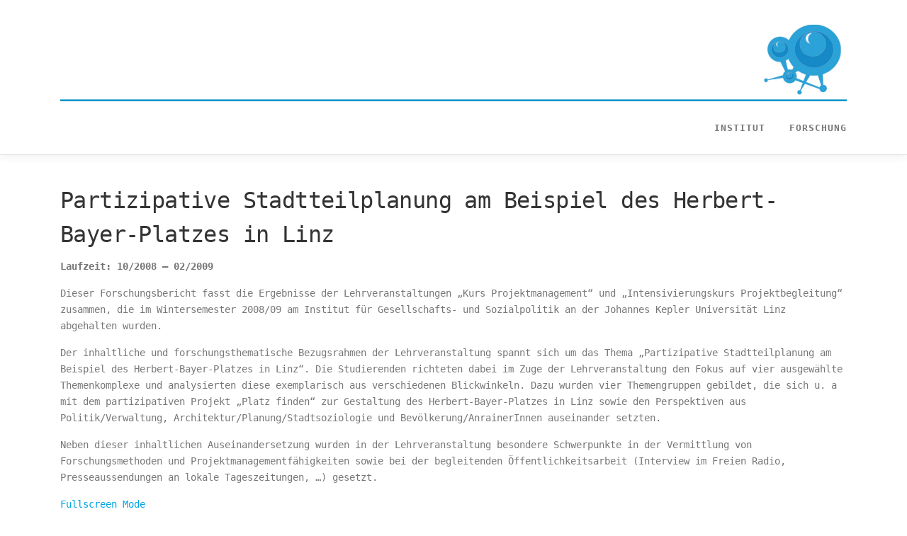

--- FILE ---
content_type: text/css
request_url: https://liqua.net/liq/wp-content/plugins/pdf-viewer-for-wordpress/web/icon-size/medium.css?ver=12.1.0
body_size: 2536
content:
/* Copyright 2014 Mozilla Foundation
 *
 * Licensed under the Apache License, Version 2.0 (the "License");
 * you may not use this file except in compliance with the License.
 * You may obtain a copy of the License at
 *
 *     http://www.apache.org/licenses/LICENSE-2.0
 *
 * Unless required by applicable law or agreed to in writing, software
 * distributed under the License is distributed on an "AS IS" BASIS,
 * WITHOUT WARRANTIES OR CONDITIONS OF ANY KIND, either express or implied.
 * See the License for the specific language governing permissions and
 * limitations under the License.
 */

.toolbarButton::before,
  .secondaryToolbarButton::before,
  .dropdownToolbarButton::after,
  .treeItemToggler::before {
    /* All matching images have a size of 16x16
     * All relevant containers have a size of 28x28 */
    position: absolute;
    display: inline-block;
    width: 24px;
    height: 24px;
    content: "";
    -webkit-mask-size: cover;
    mask-size: cover;
  }

  .toolbarButton::before {
    top: 7px;
    left: 6px;
  }
  
  /** viewer Retina screen **/
  @media screen and (-webkit-min-device-pixel-ratio: 2), screen and (min-resolution: 2dppx){

    /* Rules for Retina screens */
    .toolbarButton::before { -webkit-transform: scale(0.5); transform: scale(0.5); top: -5px; }
    .secondaryToolbarButton::before { -webkit-transform: scale(0.5); transform: scale(0.5); top: -10px; }
    .toolbarButton::before,
    html[dir='rtl'] .toolbarButton::before { left: -7px; }
    .secondaryToolbarButton::before { left: -2px; }
    html[dir='rtl'] .secondaryToolbarButton::before { left: 186px; }
    .toolbarField.pageNumber.visiblePageIsLoading,
    .dropdownToolbarButton {background-size: 7px 16px; }
    .toolbarButton#sidebarToggle::before { width: 48px; height: 48px;}
    html[dir='rtl'] .toolbarButton#sidebarToggle::before {width: 48px; height: 48px; }
    .toolbarButton#secondaryToolbarToggle::before { width: 48px; height: 48px;}
    html[dir='rtl'] .toolbarButton#secondaryToolbarToggle::before { width: 48px; height: 48px; }
    .toolbarButton.findPrevious::before { width: 48px; height: 48px;}
    html[dir='rtl'] .toolbarButton.findPrevious::before { width: 48px; height: 48px; }
    .toolbarButton.findNext::before { width: 48px; height: 48px;}
    html[dir='rtl'] .toolbarButton.findNext::before { width: 48px; height: 48px; }
    .toolbarButton.pageUp::before {width: 48px; height: 48px;}
    html[dir='rtl'] .toolbarButton.pageUp::before {width: 48px; height: 48px; }
    .toolbarButton.pageDown::before {  width: 48px; height: 48px;}
    html[dir='rtl'] .toolbarButton.pageDown::before { width: 48px; height: 48px; }
    .toolbarButton.zoomIn::before { width: 48px; height: 48px;}
    .toolbarButton.zoomOut::before { width: 48px; height: 48px;}
    .toolbarButton.presentationMode::before,
    .secondaryToolbarButton.presentationMode::before { width: 48px; height: 48px;}
    .toolbarButton.print::before,
    .secondaryToolbarButton.print::before { width: 48px; height: 48px;}
    .toolbarButton.openFile::before,
    .secondaryToolbarButton.openFile::before { width: 48px; height: 48px;}
    .toolbarButton.download::before,
    .secondaryToolbarButton.download::before { width: 48px; height: 48px;}
    .toolbarButton.bookmark::before,
    .secondaryToolbarButton.bookmark::before { width: 48px; height: 48px;}
    #viewThumbnail.toolbarButton::before {width: 48px; height: 48px;}
    #viewOutline.toolbarButton::before {width: 48px; height: 48px;}
    html[dir='rtl'] #viewOutline.toolbarButton::before { width: 48px; height: 48px; }
    #viewAttachments.toolbarButton::before {width: 48px; height: 48px; top:-4px;}
    #viewFind.toolbarButton::before {width: 48px; height: 48px;}
    .secondaryToolbarButton.firstPage::before { width: 48px; height: 48px; }
    .secondaryToolbarButton.lastPage::before { width:  48px; height: 48px; }
    .secondaryToolbarButton.rotateCcw::before { width: 48px; height: 48px; }
    .secondaryToolbarButton.rotateCw::before { width: 48px; height: 48px; }
    .secondaryToolbarButton.handTool::before { width: 48px; height: 48px; }
    .secondaryToolbarButton.documentProperties::before {width: 48px; height: 48px; }
    .outlineItemToggler::before { -webkit-transform: scale(0.5); transform: scale(0.5); top: -1px; width: 48px; height: 48px; }
    .outlineItemToggler.outlineItemsHidden::before { width: 48px; height: 48px; }
    html[dir='rtl'] .outlineItemToggler.outlineItemsHidden::before { width: 48px; height: 48px; }
    .outlineItemToggler::before { right: 0; }
    html[dir='rtl'] .outlineItemToggler::before { left: 0; }
    .social_icon_d { background-size: 36px 36px !important; margin: 2px 0 !important; width: 36px !important; height: 36px !important;}
    .tnc_fb {background-size: 48px 48px; text-indent: -999em; }
    .tnc_tw { background-size: 48px 48px; text-indent: -999em; }
    .tnc_lin {background-size: 48px 48px; text-indent: -999em; }
    .tnc_whatsapp {background-size: 48px 48px; text-indent: -999em; }
    .tnc_email { background-size: 48px 48px; text-indent: -999em; }
    button#tncHeadphone::before { width: 48px; height: 48px;}
    #speakButton {
      width: 100% !important;
    }
    #pauseButton {
      width: 100% !important;
    }
    #resumeButton {
      width: 100% !important; 
      padding-right: 20px !important;
    }
    #stopButton {
      width: 100% !important;
    }

    

    /*custom css for retina display */

    #toolbarContainer {
      height:40px !important;
    }
    .toolbarField {
      margin: 7px 5px !important;
    }
    .toolbarLabel {
      margin-top:5px !important;
    }

    .logo_block {
      margin-right: 0px !important;
      margin-top: 12px !important;
    } 

    .logo_text a img {
      max-width: 90px !important;
    }
    .dropdownToolbarButton {
      margin-top:6px !important;
    }
    .toolbarButton {
      width: 35px !important;
      height: 36px !important;
    }

    .findbar .splitToolbarButton > .toolbarButton {
      height:28px !important;
    }

    .findbar > div {
      height: 43px !important;
      padding:5px;
    } 

    .findbar .splitToolbarButton {
      margin-top: 7px !important;
      right: 5px !important ;
    } 

    .findbar .splitToolbarButton > .toolbarButton::before {
      top: -11px !important;
    }
    .splitToolbarButtonSeparator {
      padding: 14px 0 !important;
      margin: 0px 0 !important;
    }
    .findbar {
      top:46px !important;
    }

    #sidebarContent {
      top: 40px !important;
    }
    #toolbarSidebar {
      height: 40px !important;
    }

    #viewLayers.toolbarButton::before{
      left: 0;
      top: -6px !important;
      width: 48px !important;
      height: 48px !important;
    } 
    .splitToolbarButton.hiddenSmallView .splitToolbarButtonSeparator {
      padding: 12px 0 !important;
      margin: 7px 0 !important;
   }
   #toolbarViewerMiddle  .splitToolbarButtonSeparator {
    padding: 12px 0 !important;
    margin: 7px 0 !important;
  }  
  .verticalToolbarSeparator {
    padding: 12px 0 !important;    
  }
  .horizontalToolbarSeparator {
    margin: 0px 0 0px !important;
    height: 0px !important;
    width: 100% !important; 
  }

  #viewerContainer {
    top:60px;
    bottom:25px;
  }

}

.pvfw_page_prev img, .pvfw_page_next img {
    width: 30px;
    height:30px;
    padding: 10px;
}
/** Viewer Next Prev Icon end **/

/** Viewer Logo icon Start  **/
.logo_text a img {
    max-width: 120px;
}

/** Viewer Social start  **/

.tnc_social_share { display: table; margin: 5px 10px; }
.tnc_social_share ul { padding: 0; }
.tnc_social_share ul li { float: left; margin: 0 5px;}
.tnc_social_share ul li a { display: block; width: 32px; height: 32px; }
.tnc_social_share ul li a.tnc_share { width: 42px; padding-top: 4px; font-weight: bold; font-size: 14px; text-decoration: none; }
.social_icon_d {background-size: 24px 24px; margin: 9px 0; width: 24px; height: 24px; }
.tnc_fb { background-size: 24px 24px; text-indent: -999em; }
.tnc_tw { background-size: 24px 24px; text-indent: -999em; }
.tnc_lin { background-size: 24px 24px; text-indent: -999em; }
.tnc_whatsapp { background-size: 24px 24px; text-indent: -999em; }
.tnc_email {background-size: 24px 24px; text-indent: -999em; }
.logo_text a {font-size: 18px; padding: 8px 10px 0 0; font-weight: bold; text-decoration: none; }
.logo_block { margin-right: 20px; margin-top: 9px; }

/** Viewer Social end **/ 

/** toolbar height **/
#toolbarContainer,
.findbar,
.secondaryToolbar {
  height: 40px;
}
#toolbarViewer {
    height: 44px;
}
/** toolbar field **/
.toolbarField {
    padding: 4px 7px;
    margin: 8px 0;
    border-radius: 2px;
    background-clip: padding-box;
    border-width: 1px;
    border-style: solid;
    box-shadow: none;
    font-size: 13px;
    line-height: 16px;
    outline-style: none;
  }

  .dropdownToolbarButton::after {
    top: 2px;
    pointer-events: none;
  }
  html[dir="ltr"] #numPages.toolbarLabel {
    padding-left: 3px;
  }
  html[dir="rtl"] #numPages.toolbarLabel {
    padding-right: 3px;
  }

  .dropdownToolbarButton {
    padding: 0;
    overflow: hidden;
    margin-top: 6px;
  }

/**right bookmark sidebar **/

  #toolbarSidebar {
    width: 100%;
    height: 40px;
  }

  html[dir="ltr"] #sidebarContent {
    left: 0;
    box-shadow: inset -1px 0 0 rgba(0, 0, 0, 0.25);
  }

  html[dir="ltr"] #toolbarSidebar .toolbarButton {
    margin-right: 2px !important;
  }

  html[dir="ltr"] #toolbarSidebar {
    box-shadow: inset -1px 0 0 rgba(0, 0, 0, 0.25), 0 1px 0 rgba(0, 0, 0, 0.15),
      0 0 1px rgba(0, 0, 0, 0.1);
  }

  #viewLayers.toolbarButton::before{
    left: 0;
    top: 9px;
    width: 24px;
    height: 24px;
  }
  .toolbarButton,
  .secondaryToolbarButton,
  .overlayButton {
    border: 0 none;
    background: none;
    width: 40px;
    height: 38px;
  }

  .toolbarField.pageNumber {
    -moz-appearance: textfield; /* hides the spinner in moz */
    min-width: 16px;
    text-align: right;
    width: 40px;
  }

  .toolbarLabel {
    min-width: 16px;
    padding: 7px;
    margin: 2px;
    border-radius: 2px;
    font-size: 13px;
    line-height: 14px;
    text-align: left;
    -webkit-user-select: none;
       -moz-user-select: none;
            user-select: none;
    cursor: default;
    margin-top:6px;
  }

  .dropdownToolbarButton > select {
    height: 28px;
    font-size: 13px;
    margin: 0;
    padding: 1px 0 2px;
    border: none;
  }

  .splitToolbarButtonSeparator {
    padding: 12px 0;
    width: 2px;
    z-index: 99;
    display: inline-block;
    margin: 7px 0;
}
  
  .verticalToolbarSeparator {
    display: block;
    padding: 13px 0;
    margin: 9px 2px;
    width: 2px;
  }

  .toolbarButton,
  .dropdownToolbarButton,
  .secondaryToolbarButton,
  .overlayButton {
    font-size: 14px;
    line-height: 14px;
  }

  #secondaryToolbarButtonContainer {
    max-width: 260px;
    max-height: 400px;
    overflow-y: auto;
    -webkit-overflow-scrolling: touch;
    margin-bottom: -4px;
    width: 260px;
  }

  .findbar,
  .secondaryToolbar {
    top: 47px;
    position: absolute;
    z-index: 10000;
    height: auto;
    min-width: 16px;
    padding: 0 0px;
    margin: 4px 2px;
    color: rgba(217, 217, 217, 1);
    font-size: 12px;
    line-height: 14px;
    text-align: left;
    cursor: default;
  }

  .findbar > div {
    height: 40px;
    padding:5px 10px;
  }
  html[dir="ltr"] .findbar .splitToolbarButton {
    margin-left: 0;
    margin-right: 5px;
  }

  #findInput {
    width: 200px;
    height: 18px;
  }

  .findbar .splitToolbarButton > .toolbarButton {
    border-radius: 0;
    height: 28px;
  }

  .findbar .splitToolbarButtonSeparator {
    margin: 0;
    padding: 14px 0;
    margin-top: 0px;
  }

  .findbar .splitToolbarButton > .toolbarButton::before {
    top: 1px;
  }

  #tnc-share{
    display: none;
    position: absolute !important;
    margin-top: 42px!important;
    left: 100px;
    padding: 4px 2px;
  }

  #sidebarContent {
    top:40px;
  }
  
  #sidebarContainer {
    top:38px !important;
  }

.findbar .splitToolbarButton {
    margin-top: 8px;
}

.bookViewer {
  margin: 0px auto 0 auto !important;
}
#viewerContainer {
   top:60px;
   bottom:25px;
}
.tnc_social_share ul li {
  list-style:none !important;
}

button#documentProperties {
  margin-bottom: 10px;
}

.findbar .splitToolbarButton > .findNext {
  width: 29px;
}

/** pdf voice card style start **/

 
.tnc-synthesis-wrapper {
  bottom: 42px !important; 

}


 




--- FILE ---
content_type: text/css
request_url: https://liqua.net/liq/wp-content/plugins/pdf-viewer-for-wordpress/web/schemes/midnight-calm.css?ver=12.1.0
body_size: 5532
content:
/* Copyright 2014 Mozilla Foundation
 *
 * Licensed under the Apache License, Version 2.0 (the "License");
 * you may not use this file except in compliance with the License.
 * You may obtain a copy of the License at
 *
 *     http://www.apache.org/licenses/LICENSE-2.0
 *
 * Unless required by applicable law or agreed to in writing, software
 * distributed under the License is distributed on an "AS IS" BASIS,
 * WITHOUT WARRANTIES OR CONDITIONS OF ANY KIND, either express or implied.
 * See the License for the specific language governing permissions and
 * limitations under the License.
 */

 .pdfViewer .page .loadingIcon {
    position: absolute;
    display: block;
    left: 0;
    top: 0;
    right: 0;
    bottom: 0;
    background: url("light-icons/loading-icon.gif") center no-repeat;
  }
  
  :root {  
    --main-color: rgba(249, 249, 250, 1);
    --body-bg-color: #2d3e4c;
    --errorWrapper-bg-color: rgba(169, 14, 14, 1);
    --progressBar-color: rgba(0, 96, 223, 1);
    --progressBar-indeterminate-bg-color: rgba(40, 40, 43, 1);
    --progressBar-indeterminate-blend-color: rgba(20, 68, 133, 1);
    --scrollbar-color: rgba(121, 121, 123, 1);
    --scrollbar-bg-color: rgba(35, 35, 39, 1);
    --toolbar-icon-bg-color: rgba(255, 255, 255, 1);
    --toolbar-icon-hover-bg-color: rgba(255, 255, 255, 1);

    --sidebar-narrow-bg-color: rgba(42, 42, 46, 0.9);
    --sidebar-toolbar-bg-color: #2d3e4c;
    --toolbar-bg-color: #132331;
    --toolbar-border-color: rgba(12, 12, 13, 1);
    --button-hover-color: #2d3e4c;
    --toggled-btn-color: rgba(255, 255, 255, 1);
    --toggled-btn-bg-color: rgba(0, 0, 0, 0.3);
    --toggled-hover-active-btn-color: rgba(0, 0, 0, 0.4);
    --dropdown-btn-bg-color: rgb(33, 45, 58, 0.5);
    --separator-color: rgba(0, 0, 0, 0.3);
    --field-color: rgba(250, 250, 250, 1);
    --field-bg-color: rgb(33, 45, 58, 0.5);
    --field-border-color: rgba(115, 115, 115, 1);
    --findbar-nextprevious-btn-bg-color: #283f4d;
    --treeitem-color: rgba(255, 255, 255, 0.8);
    --treeitem-hover-color: rgba(255, 255, 255, 0.9);
    --treeitem-selected-color: rgba(255, 255, 255, 0.9);
    --treeitem-selected-bg-color: rgba(255, 255, 255, 0.25);
    --sidebaritem-bg-color: rgba(255, 255, 255, 0.15);
    --doorhanger-bg-color: #2d3e4c;
    --doorhanger-border-color: rgba(39, 39, 43, 1);
    --doorhanger-hover-color: rgba(249, 249, 250, 1);
    --doorhanger-hover-bg-color: #1e303c;
    --doorhanger-separator-color: #1e303c;
    --overlay-button-bg-color: #1e303c;
    --overlay-button-hover-bg-color: #1e303c;
  
    --loading-icon: url(light-icons/loading.svg);
    --treeitem-expanded-icon: url(light-icons/treeitem-expanded.svg);
    --treeitem-collapsed-icon: url(light-icons/treeitem-collapsed.svg);
    --toolbarButton-menuArrow-icon: url(light-icons/toolbarButton-menuArrow.svg);
    --toolbarButton-sidebarToggle-icon: url(light-icons/toolbarButton-sidebarToggle.svg);
    --toolbarButton-secondaryToolbarToggle-icon: url(light-icons/toolbarButton-secondaryToolbarToggle.svg);
    --toolbarButton-pageUp-icon: url(light-icons/toolbarButton-pageUp.svg);
    --toolbarButton-pageDown-icon: url(light-icons/toolbarButton-pageDown.svg);
    --toolbarButton-zoomOut-icon: url(light-icons/toolbarButton-zoomOut.svg);
    --toolbarButton-zoomIn-icon: url(light-icons/toolbarButton-zoomIn.svg);
    --toolbarButton-presentationMode-icon: url(light-icons/toolbarButton-presentationMode.svg);
    --toolbarButton-print-icon: url(light-icons/toolbarButton-print.svg);
    --toolbarButton-openFile-icon: url(light-icons/toolbarButton-openFile.svg);
    --toolbarButton-download-icon: url(light-icons/toolbarButton-download.svg);
    --toolbarButton-bookmark-icon: url(light-icons/toolbarButton-bookmark.svg);
    --toolbarButton-viewThumbnail-icon: url(light-icons/toolbarButton-viewThumbnail.svg);
    --toolbarButton-viewOutline-icon: url(light-icons/toolbarButton-viewOutline.svg);
    --toolbarButton-viewAttachments-icon: url(light-icons/toolbarButton-viewAttachments.svg);
    --toolbarButton-viewLayers-icon: url(light-icons/toolbarButton-viewLayers.svg);
    --toolbarButton-currentOutlineItem-icon: url(light-icons/toolbarButton-currentOutlineItem.svg);
    --toolbarButton-search-icon: url(light-icons/toolbarButton-search.svg);
    --findbarButton-previous-icon: url(light-icons/findbarButton-previous.svg);
    --findbarButton-next-icon: url(light-icons/findbarButton-next.svg);
    --secondaryToolbarButton-firstPage-icon: url(light-icons/secondaryToolbarButton-firstPage.svg);
    --secondaryToolbarButton-lastPage-icon: url(light-icons/secondaryToolbarButton-lastPage.svg);
    --secondaryToolbarButton-rotateCcw-icon: url(light-icons/secondaryToolbarButton-rotateCcw.svg);
    --secondaryToolbarButton-rotateCw-icon: url(light-icons/secondaryToolbarButton-rotateCw.svg);
    --secondaryToolbarButton-selectTool-icon: url(light-icons/secondaryToolbarButton-selectTool.svg);
    --secondaryToolbarButton-handTool-icon: url(light-icons/secondaryToolbarButton-handTool.svg);
    --secondaryToolbarButton-scrollVertical-icon: url(light-icons/secondaryToolbarButton-scrollVertical.svg);
    --secondaryToolbarButton-scrollHorizontal-icon: url(light-icons/secondaryToolbarButton-scrollHorizontal.svg);
    --secondaryToolbarButton-scrollWrapped-icon: url(light-icons/secondaryToolbarButton-scrollWrapped.svg);
    --secondaryToolbarButton-spreadNone-icon: url(light-icons/secondaryToolbarButton-spreadNone.svg);
    --secondaryToolbarButton-spreadOdd-icon: url(light-icons/secondaryToolbarButton-spreadOdd.svg);
    --secondaryToolbarButton-spreadEven-icon: url(light-icons/secondaryToolbarButton-spreadEven.svg);
    --secondaryToolbarButton-documentProperties-icon: url(light-icons/secondaryToolbarButton-documentProperties.svg);
    --speechToolbarButton-icon: url(light-icons/headset.svg);
    --speechPlayToolbarButton-icon: url(light-icons/play-circle.svg);
    --speechPauseToolbarButton-icon: url(light-icons/pause-circle.svg);

   
  }
  
  @media screen and (forced-colors: active) {
    :root {
      --button-hover-color: Highlight;
      --doorhanger-hover-bg-color: Highlight;
      --toolbar-icon-opacity: 1;
      --toolbar-icon-bg-color: ButtonText;
      --toolbar-icon-hover-bg-color: ButtonFace;
      --toggled-btn-color: HighlightText;
      --toggled-btn-bg-color: LinkText;
      --doorhanger-hover-color: ButtonFace;
      --doorhanger-border-color-whcm: 1px solid ButtonText;
      --doorhanger-triangle-opacity-whcm: 0;
      --overlay-button-border: 1px solid Highlight;
      --overlay-button-hover-bg-color: Highlight;
      --overlay-button-hover-color: ButtonFace;
      --field-border-color: ButtonText;
    }
  }
  
  body {
    background-color: var(--body-bg-color);
  }
  
  body,
  input,
  button,
  select {
    scrollbar-color: var(--scrollbar-color) var(--scrollbar-bg-color);
  }

  .pdfPresentationMode.pdfPresentationModeControls > *,
  .pdfPresentationMode.pdfPresentationModeControls .textLayer span {
    cursor: default;
  }
  
  #sidebarContainer {
    width: var(--sidebar-width);
    transition-duration: var(--sidebar-transition-duration);
    transition-timing-function: var(--sidebar-transition-timing-function);
  }
  html[dir="ltr"] #sidebarContainer {
    left: calc(0px - var(--sidebar-width));
    border-right: var(--doorhanger-border-color-whcm);
  }
  html[dir="rtl"] #sidebarContainer {
    transition-property: right;
    right: calc(0px - var(--sidebar-width));
    border-left: var(--doorhanger-border-color-whcm);
  }

  #sidebarContent {
    background-color: rgba(0, 0, 0, 0.1);
  }

  #viewerContainer:not(.pdfPresentationMode) {
    transition-duration: var(--sidebar-transition-duration);
    transition-timing-function: var(--sidebar-transition-timing-function);
  }
  
  #toolbarSidebar {
    background-color: var(--sidebar-toolbar-bg-color);
  }
  
  #toolbarContainer,
  .findbar,
  .secondaryToolbar {
    background-color: var(--toolbar-bg-color);
    box-shadow: 0 1px 0 var(--toolbar-border-color);
  }

  #loadingBar {
    background-color: var(--body-bg-color);
    border-bottom: 1px solid var(--toolbar-border-color);
  
    transition-duration: var(--sidebar-transition-duration);
    transition-timing-function: var(--sidebar-transition-timing-function);
  }

  html[dir="ltr"] #loadingBar {
    right: var(--loadingBar-end-offset);
  }
  html[dir="rtl"] #loadingBar {
    left: var(--loadingBar-end-offset);
  }
  
  html[dir="ltr"] #outerContainer.sidebarOpen #loadingBar {
    left: var(--sidebar-width);
  }
  html[dir="rtl"] #outerContainer.sidebarOpen #loadingBar {
    right: var(--sidebar-width);
  }
  
  #loadingBar .progress {
    background-color: var(--progressBar-color);
  }
  

  
  #loadingBar .progress.indeterminate {
    background-color: var(--progressBar-indeterminate-bg-color);
  }
  
  #loadingBar .progress.indeterminate .glimmer {
    background: repeating-linear-gradient(
      135deg,
      var(--progressBar-indeterminate-blend-color) 0,
      var(--progressBar-indeterminate-bg-color) 5px,
      var(--progressBar-indeterminate-bg-color) 45px,
      var(--progressBar-color) 55px,
      var(--progressBar-color) 95px,
      var(--progressBar-indeterminate-blend-color) 100px
    );
  }
  
  .findbar {
    background-color: var(--toolbar-bg-color);
  }
  
  .findbar .splitToolbarButton > .toolbarButton {
    background-color: var(--findbar-nextprevious-btn-bg-color);
    border-top: 1px solid var(--field-border-color);
    border-bottom: 1px solid var(--field-border-color);
  }
  
  html[dir="ltr"] .findbar .splitToolbarButton > .findNext {
    border-right: 1px solid var(--field-border-color);
  }
  html[dir="rtl"] .findbar .splitToolbarButton > .findNext {
    border-left: 1px solid var(--field-border-color);
  }
  
  .findbar label:hover,
  .findbar input:focus + label {
    color: var(--toggled-btn-color);
    background-color: var(--button-hover-color);
  }
  
  .findbar .toolbarField[type="checkbox"]:checked + .toolbarLabel {
    background-color: var(--toggled-btn-bg-color) !important;
    color: var(--toggled-btn-color);
  }
  
  #findInput[data-status="pending"] {
    background-image: var(--loading-icon);
  }
  
  .secondaryToolbar {
    background-color: var(--doorhanger-bg-color);
  }

  .doorHanger,
  .doorHangerRight {
    box-shadow: 0 1px 5px var(--doorhanger-border-color),
      0 0 0 1px var(--doorhanger-border-color);
    border: var(--doorhanger-border-color-whcm);
  }
  .doorHanger:after,
  .doorHanger:before,
  .doorHangerRight:after,
  .doorHangerRight:before {
    opacity: var(--doorhanger-triangle-opacity-whcm);
  }
  .doorHanger:after {
    border-bottom-color: var(--toolbar-bg-color);
  }
  .doorHangerRight:after {
    border-bottom-color: var(--doorhanger-bg-color);
  }
  .doorHanger:before,
  .doorHangerRight:before {
    border-bottom-color: var(--doorhanger-border-color);
  }
  
  .overlayButton:hover,
  .overlayButton:focus {
    background-color: var(--overlay-button-hover-bg-color);
  }
  
  .overlayButton:hover > span,
  .overlayButton:focus > span {
    color: var(--overlay-button-hover-color);
  } 
  
  .splitToolbarButton > .toolbarButton:hover,
  .splitToolbarButton > .toolbarButton:focus,
  .dropdownToolbarButton:hover,
  .toolbarButton.textButton:hover,
  .toolbarButton.textButton:focus {
    background-color: var(--button-hover-color);
  }
  
  .splitToolbarButtonSeparator {
    background-color: var(--separator-color);
  }
  
  .findbar .splitToolbarButtonSeparator {
    background-color: var(--field-border-color);
  }
  
  .toolbarButton,
  .dropdownToolbarButton,
  .secondaryToolbarButton,
  .overlayButton {
    color: var(--main-color);
  }
  .toolbarButton:hover,
  .toolbarButton:focus {
    background-color: var(--button-hover-color);
  }
  .secondaryToolbarButton:hover,
  .secondaryToolbarButton:focus {
    background-color: var(--doorhanger-hover-bg-color);
    color: var(--doorhanger-hover-color);
  }

  .toolbarButton.toggled,
  .splitToolbarButton.toggled > .toolbarButton.toggled,
  .secondaryToolbarButton.toggled {
    background-color: var(--toggled-btn-bg-color);
    color: var(--toggled-btn-color);
    box-shadow: 0 1px 1px hsl(0deg 0% 0% / 10%) inset, 0 0 1px hsl(0deg 0% 0% / 20%) inset, 0 1px 0 hsl(0deg 0% 100% / 5%);
  }
  
  .secondaryToolbarButton.toggled::before {
    background-color: var(--toggled-btn-color);
  }
  
  .toolbarButton.toggled::before {
    background-color: var(--toggled-btn-color);
  }
  
  .toolbarButton.toggled:hover:active,
  .splitToolbarButton.toggled > .toolbarButton.toggled:hover:active,
  .secondaryToolbarButton.toggled:hover:active {
    background-color: var(--toggled-hover-active-btn-color);
  }
  
  .dropdownToolbarButton {
    width: var(--scale-select-container-width);
    background-color: var(--dropdown-btn-bg-color);
  }
  .dropdownToolbarButton::after {  
    -webkit-mask-image: var(--toolbarButton-menuArrow-icon);
    mask-image: var(--toolbarButton-menuArrow-icon);
  }
  
  .dropdownToolbarButton > select {
    width: calc(var(--scale-select-container-width) + var(--scale-select-overflow));
    color: var(--main-color);
    background-color: var(--dropdown-btn-bg-color);
  }
  
  .dropdownToolbarButton > select:hover,
  .dropdownToolbarButton > select:focus {
    background-color: var(--button-hover-color);
    color: var(--toggled-btn-color);
  }
  
  .dropdownToolbarButton > select > option {
    background: var(--doorhanger-bg-color);
    color: var(--main-color);
  }
  
  .toolbarButton::before,
  .secondaryToolbarButton::before,
  .dropdownToolbarButton::after,
  .treeItemToggler::before {
    /* All matching images have a size of 16x16
     * All relevant containers have a size of 28x28 */
    background-color: var(--toolbar-icon-bg-color);
  }
  
  .dropdownToolbarButton:hover::after,
  .dropdownToolbarButton:focus::after,
  .dropdownToolbarButton:active::after {
    background-color: var(--toolbar-icon-hover-bg-color);
  }
  
  .toolbarButton::before {
    opacity: var(--toolbar-icon-opacity);
  }
  
  .toolbarButton:hover::before,
  .toolbarButton:focus::before,
  .secondaryToolbarButton:hover::before,
  .secondaryToolbarButton:focus::before {
    background-color: var(--toolbar-icon-hover-bg-color);
  }
  
  .secondaryToolbarButton::before {
    opacity: var(--doorhanger-icon-opacity);
  }
  
  .toolbarButton#sidebarToggle::before {
    -webkit-mask-image: var(--toolbarButton-sidebarToggle-icon);
    mask-image: var(--toolbarButton-sidebarToggle-icon);
  }
  
  .toolbarButton#secondaryToolbarToggle::before {
    -webkit-mask-image: var(--toolbarButton-secondaryToolbarToggle-icon);
    mask-image: var(--toolbarButton-secondaryToolbarToggle-icon);
  }
  
  .toolbarButton.findPrevious::before {
    -webkit-mask-image: var(--findbarButton-previous-icon);
    mask-image: var(--findbarButton-previous-icon);
  }
  
  .toolbarButton.findNext::before {
    -webkit-mask-image: var(--findbarButton-next-icon);
    mask-image: var(--findbarButton-next-icon);
  }
  
  .toolbarButton.pageUp::before {
    -webkit-mask-image: var(--toolbarButton-pageUp-icon);
    mask-image: var(--toolbarButton-pageUp-icon);
  }
  
  .toolbarButton.pageDown::before {
    -webkit-mask-image: var(--toolbarButton-pageDown-icon);
    mask-image: var(--toolbarButton-pageDown-icon);
  }
  
  .toolbarButton.zoomOut::before {
    -webkit-mask-image: var(--toolbarButton-zoomOut-icon);
    mask-image: var(--toolbarButton-zoomOut-icon);
  }
  
  .toolbarButton.zoomIn::before {
    -webkit-mask-image: var(--toolbarButton-zoomIn-icon);
    mask-image: var(--toolbarButton-zoomIn-icon);
  }
  
  .toolbarButton.presentationMode::before,
  .secondaryToolbarButton.presentationMode::before {
    -webkit-mask-image: var(--toolbarButton-presentationMode-icon);
    mask-image: var(--toolbarButton-presentationMode-icon);
  }
  
  .toolbarButton.print::before,
  .secondaryToolbarButton.print::before {
    -webkit-mask-image: var(--toolbarButton-print-icon);
    mask-image: var(--toolbarButton-print-icon);
  }
  
  .toolbarButton.openFile::before,
  .secondaryToolbarButton.openFile::before {
    -webkit-mask-image: var(--toolbarButton-openFile-icon);
    mask-image: var(--toolbarButton-openFile-icon);
  }
  
  .toolbarButton.download::before,
  .secondaryToolbarButton.download::before {
    -webkit-mask-image: var(--toolbarButton-download-icon);
    mask-image: var(--toolbarButton-download-icon);
  }
  
  .toolbarButton.bookmark::before,
  .secondaryToolbarButton.bookmark::before {
    -webkit-mask-image: var(--toolbarButton-bookmark-icon);
    mask-image: var(--toolbarButton-bookmark-icon);
  }
  
  #viewThumbnail.toolbarButton::before {
    -webkit-mask-image: var(--toolbarButton-viewThumbnail-icon);
    mask-image: var(--toolbarButton-viewThumbnail-icon);
  }
  
  #viewOutline.toolbarButton::before {
    -webkit-mask-image: var(--toolbarButton-viewOutline-icon);
    mask-image: var(--toolbarButton-viewOutline-icon);
  }
  
  #viewAttachments.toolbarButton::before {
    -webkit-mask-image: var(--toolbarButton-viewAttachments-icon);
    mask-image: var(--toolbarButton-viewAttachments-icon);
  }
  
  #viewLayers.toolbarButton::before {
    -webkit-mask-image: var(--toolbarButton-viewLayers-icon);
    mask-image: var(--toolbarButton-viewLayers-icon);
  }
  
  #currentOutlineItem.toolbarButton::before {
    -webkit-mask-image: var(--toolbarButton-currentOutlineItem-icon);
    mask-image: var(--toolbarButton-currentOutlineItem-icon);
  }
  
  #viewFind.toolbarButton::before {
    -webkit-mask-image: var(--toolbarButton-search-icon);
    mask-image: var(--toolbarButton-search-icon);
  }
  
  .secondaryToolbarButton.firstPage::before {
    -webkit-mask-image: var(--secondaryToolbarButton-firstPage-icon);
    mask-image: var(--secondaryToolbarButton-firstPage-icon);
  }
  
  .secondaryToolbarButton.lastPage::before {
    -webkit-mask-image: var(--secondaryToolbarButton-lastPage-icon);
    mask-image: var(--secondaryToolbarButton-lastPage-icon);
  }
  
  .secondaryToolbarButton.rotateCcw::before {
    -webkit-mask-image: var(--secondaryToolbarButton-rotateCcw-icon);
    mask-image: var(--secondaryToolbarButton-rotateCcw-icon);
  }
  
  .secondaryToolbarButton.rotateCw::before {
    -webkit-mask-image: var(--secondaryToolbarButton-rotateCw-icon);
    mask-image: var(--secondaryToolbarButton-rotateCw-icon);
  }
  
  .secondaryToolbarButton.selectTool::before {
    -webkit-mask-image: var(--secondaryToolbarButton-selectTool-icon);
    mask-image: var(--secondaryToolbarButton-selectTool-icon);
  }
  
  .secondaryToolbarButton.handTool::before {
    -webkit-mask-image: var(--secondaryToolbarButton-handTool-icon);
    mask-image: var(--secondaryToolbarButton-handTool-icon);
  }
  
  .secondaryToolbarButton.scrollVertical::before {
    -webkit-mask-image: var(--secondaryToolbarButton-scrollVertical-icon);
    mask-image: var(--secondaryToolbarButton-scrollVertical-icon);
  }
  
  .secondaryToolbarButton.scrollHorizontal::before {
    -webkit-mask-image: var(--secondaryToolbarButton-scrollHorizontal-icon);
    mask-image: var(--secondaryToolbarButton-scrollHorizontal-icon);
  }
  
  .secondaryToolbarButton.scrollWrapped::before {
    -webkit-mask-image: var(--secondaryToolbarButton-scrollWrapped-icon);
    mask-image: var(--secondaryToolbarButton-scrollWrapped-icon);
  }
  
  .secondaryToolbarButton.spreadNone::before {
    -webkit-mask-image: var(--secondaryToolbarButton-spreadNone-icon);
    mask-image: var(--secondaryToolbarButton-spreadNone-icon);
  }
  
  .secondaryToolbarButton.spreadOdd::before {
    -webkit-mask-image: var(--secondaryToolbarButton-spreadOdd-icon);
    mask-image: var(--secondaryToolbarButton-spreadOdd-icon);
  }
  
  .secondaryToolbarButton.spreadEven::before {
    -webkit-mask-image: var(--secondaryToolbarButton-spreadEven-icon);
    mask-image: var(--secondaryToolbarButton-spreadEven-icon);
  }
  
  .secondaryToolbarButton.documentProperties::before {
    -webkit-mask-image: var(--secondaryToolbarButton-documentProperties-icon);
    mask-image: var(--secondaryToolbarButton-documentProperties-icon);
  }
  
  .verticalToolbarSeparator {
    background-color: var(--separator-color);
  }
  
  .horizontalToolbarSeparator {
    border-top: 1px solid var(--doorhanger-separator-color);
  }
  
  .toolbarField {
    background-color: var(--field-bg-color);
    border-color: var(--field-border-color);
    color: var(--field-color);
  }
  
  .toolbarField.pageNumber.visiblePageIsLoading {
    background-image: var(--loading-icon);
  }
  
  .toolbarLabel {
    color: var(--main-color);
  }
  
  
  a:focus > .thumbnail > .thumbnailSelectionRing,
  .thumbnail:hover > .thumbnailSelectionRing {
    background-color: var(--sidebaritem-bg-color);
  }
  
  .thumbnail.selected > .thumbnailSelectionRing {
    background-color: var(--sidebaritem-bg-color);
  }
  
  .treeItem > a {
    color: var(--treeitem-color);
  }
  
  .treeItemToggler::before {
    -webkit-mask-image: var(--treeitem-expanded-icon);
    mask-image: var(--treeitem-expanded-icon);
  }
  .treeItemToggler.treeItemsHidden::before {
    -webkit-mask-image: var(--treeitem-collapsed-icon);
    mask-image: var(--treeitem-collapsed-icon);
  }
  
  .treeItem.selected > a {
    background-color: var(--treeitem-selected-bg-color);
    color: var(--treeitem-selected-color);
  }
  
  .treeItemToggler:hover,
  .treeItemToggler:hover + a,
  .treeItemToggler:hover ~ .treeItems,
  .treeItem > a:hover {
    background-color: var(--sidebaritem-bg-color);
    color: var(--treeitem-hover-color);
  }

  /* TODO: file FF bug to support ::-moz-selection:window-inactive
     so we can override the opaque grey background when the window is inactive;
     see https://bugzilla.mozilla.org/show_bug.cgi?id=706209 */
  
  #errorWrapper {
    background: none repeat scroll 0 0 var(--errorWrapper-bg-color);
    color: var(--main-color);
  }
  
  #errorMoreInfo {
    background-color: var(--field-bg-color);
    color: var(--field-color);
    border: 1px solid var(--field-border-color);
  }
  
  .overlayButton {
    color: var(--main-color);
    background-color: var(--overlay-button-bg-color);
    border: var(--overlay-button-border) !important;
  }
  
  #overlayContainer > .container > .dialog {
    color: var(--main-color);
    background-color: var(--doorhanger-bg-color);
  }
  
  .dialog .separator {
    background-color: var(--separator-color);
  }
  
  .grab-to-pan-grab {
    cursor: url("light-icons/grab.cur"), move !important;
    cursor: -webkit-grab !important;
    cursor: grab !important;
  }
  .grab-to-pan-grab
    *:not(input):not(textarea):not(button):not(select):not(:link) {
    cursor: inherit !important;
  }
  .grab-to-pan-grab:active,
  .grab-to-pan-grabbing {
    cursor: url("light-icons/grabbing.cur"), move !important;
    cursor: -webkit-grabbing !important;
    cursor: grabbing !important;
    position: fixed;
    background: rgba(0, 0, 0, 0);
    display: block;
    top: 0;
    left: 0;
    right: 0;
    bottom: 0;
    overflow: hidden;
    z-index: 50000; /* should be higher than anything else in PDF.js! */
  }
  
  @media all and (max-width: 840px) {
    #sidebarContainer {
      background-color: var(--sidebar-narrow-bg-color);
    }
  }

/* 
=========================================================
 >>> below codes aren't include in common.css file
=========================================================
*/ 

/* TNC FlipBook - PDF viewer for WordPress Stylesheet
Developed by ThemeNcode 
*/


/* popup form */
.popup_content input[type="text"] { border: 1px solid #ddd; border-radius: 5px; padding: 5px 0; margin: 7px 0; color: #666; }
.popup_content textarea { border: 1px solid #ddd; border-radius: 5px; padding: 2px 0; margin: 7px 0; color: #666; }
.popup_content h3 { color: #666; text-align: center; margin-bottom: 10px; }

/* Retina */
@media screen and (-webkit-min-device-pixel-ratio: 2), screen and (min-resolution: 2dppx){

	/* Rules for Retina screens */
	.toolbarField.pageNumber.visiblePageIsLoading,
	.toolbarButton#sidebarToggle::before { content: url(light-icons/toolbarButton-sidebarToggle.svg);}
	html[dir='rtl'] .toolbarButton#sidebarToggle::before { content: url(light-icons/toolbarButton-sidebarToggle-rtl.svg);}
	.toolbarButton#secondaryToolbarToggle::before { content: url(light-icons/toolbarButton-secondaryToolbarToggle.svg);}
	html[dir='rtl'] .toolbarButton#secondaryToolbarToggle::before { content: url(light-icons/toolbarButton-secondaryToolbarToggle-rtl.svg);}
	.toolbarButton.findPrevious::before { content: url(light-icons/findbarButton-previous.svg);}
	html[dir='rtl'] .toolbarButton.findPrevious::before { content: url(light-icons/findbarButton-previous-rtl.svg);}
	.toolbarButton.findNext::before { content: url(light-icons/findbarButton-next.svg);}
	html[dir='rtl'] .toolbarButton.findNext::before { content: url(light-icons/findbarButton-next-rtl.svg);}
	.toolbarButton.pageUp::before { content: url(light-icons/toolbarButton-pageUp.svg);}
	html[dir='rtl'] .toolbarButton.pageUp::before { content: url(light-icons/toolbarButton-pageUp-rtl.svg);}
	.toolbarButton.pageDown::before { content: url(light-icons/toolbarButton-pageDown.svg);}
	html[dir='rtl'] .toolbarButton.pageDown::before { content: url(light-icons/toolbarButton-pageDown-rtl.svg);}
	.toolbarButton.zoomIn::before { content: url(light-icons/toolbarButton-zoomIn.svg);}
	.toolbarButton.zoomOut::before { content: url(light-icons/toolbarButton-zoomOut.svg);}
	.toolbarButton.presentationMode::before,
	.secondaryToolbarButton.presentationMode::before { content: url(light-icons/toolbarButton-presentationMode.svg);}
	.toolbarButton.print::before,
	.secondaryToolbarButton.print::before { content: url(light-icons/toolbarButton-print.svg);}
	.toolbarButton.openFile::before,
	.secondaryToolbarButton.openFile::before { content: url(light-icons/toolbarButton-openFile.svg);}
	.toolbarButton.download::before,
	.secondaryToolbarButton.download::before { content: url(light-icons/toolbarButton-download.svg);}
	.toolbarButton.bookmark::before,
	.secondaryToolbarButton.bookmark::before { content: url(light-icons/toolbarButton-bookmark.svg);}
	#viewThumbnail.toolbarButton::before { content: url(light-icons/toolbarButton-viewThumbnail.svg);}
	#viewOutline.toolbarButton::before { content: url(light-icons/toolbarButton-viewOutline.svg);}
	html[dir='rtl'] #viewOutline.toolbarButton::before { content: url(light-icons/toolbarButton-viewOutline-rtl.svg);}
	#viewAttachments.toolbarButton::before { content: url(light-icons/toolbarButton-viewAttachments.svg);}
	#viewFind.toolbarButton::before { content: url(light-icons/toolbarButton-search.svg);}
	.secondaryToolbarButton.firstPage::before { content: url(light-icons/secondaryToolbarButton-firstPage.svg);}
	.secondaryToolbarButton.lastPage::before { content: url(light-icons/secondaryToolbarButton-lastPage.svg);}
	.secondaryToolbarButton.rotateCcw::before { content: url(light-icons/secondaryToolbarButton-rotateCcw.svg);}
	.secondaryToolbarButton.rotateCw::before { content: url(light-icons/secondaryToolbarButton-rotateCw.svg);}
	.secondaryToolbarButton.handTool::before { content: url(light-icons/secondaryToolbarButton-handTool.svg);}
	.secondaryToolbarButton.documentProperties::before { content: url(light-icons/secondaryToolbarButton-documentProperties.svg);}
	.outlineItemToggler::before {content: url(light-icons/treeitem-expanded.svg);}
	.outlineItemToggler.outlineItemsHidden::before { content: url(light-icons/treeitem-collapsed.svg);}
	html[dir='rtl'] .outlineItemToggler.outlineItemsHidden::before { content: url(light-icons/treeitem-collapsed-rtl.svg);}
  button#tncHeadphone::before{content: url(light-icons/headset.svg);}
	.outlineItemToggler::before { right: 0; }
	html[dir='rtl'] .outlineItemToggler::before { left: 0; }
	.social_icon_d { background: url('light-icons/share.svg') no-repeat;}
	.tnc_fb { background: url('light-icons/facebook.svg') no-repeat left;}
	.tnc_tw { background: url('light-icons/twitter.svg') no-repeat left;}
	.tnc_lin { background: url('light-icons/linkedin.svg') no-repeat left;}
	.tnc_whatsapp { background: url('light-icons/whatsapp.svg') no-repeat left;}
	.tnc_email { background: url('light-icons/email.svg') no-repeat left;}
}

  .tnc_social_share {background: #1c2b36; }
  .tnc_social_share ul li {color: #999; }
  .tnc_social_share ul li a {color: #999;}
  .tnc_social_share ul li a.tnc_share {color: #2C3E50; }
  .social_icon_d { background: url('light-icons/share.svg') no-repeat;}
  .tnc_fb { background: url('light-icons/facebook.svg') no-repeat left;}
  .tnc_tw { background: url('light-icons/twitter.svg') no-repeat left;}
  .tnc_lin { background: url('light-icons/linkedin.svg') no-repeat left;}
  .tnc_whatsapp { background: url('light-icons/whatsapp.svg') no-repeat left;}
  .tnc_email { background: url('light-icons/email.svg') no-repeat left;}
  .logo_text a {color: #2C3E50;}

.spread .page, .pdfViewer.scrollHorizontal .page, .pdfViewer.scrollWrapped .page{
	margin-left: 6px;
	margin-right: 6px;
}
.tnc-pdf-back-to-btn{
  background: #1c2b36;
  padding: 15px 30px;
  position: fixed;
  right: 10px;
  bottom: 10px;
  border: 1px solid #1c2b36;
}
.tnc-pdf-back-to-btn {
	color: #fff !important;
	text-decoration: none !important;
}
.textLayer{
-moz-box-shadow: inset 0 0 10px #000000;
-webkit-box-shadow: inset 0 0 10px #000000;
box-shadow: inset 0 0 10px #000000;
}

#toolbarContainer, .findbar, .secondaryToolbar {
  box-shadow: 0px 0px 20px rgba(0, 0, 0, 0.15);
    -webkit-box-shadow: 0px 0px 20px rgba(0, 0, 0, 0.15);
    -moz-box-shadow: 0px 0px 20px rgba(0, 0, 0, 0.15);
}

@media all and (max-width: 535px) {
    #scaleSelectContainer {
      display: none;
    }
  }
  
  @media print{
    .tnc-pdf-back-to-btn{
      display: none;
    }
    .pvfw_page_prev{
      display: none;
    }
    .pvfw_page_next{
      display: none;
    }
  }

.pvfw_page_prev{
    position: absolute;
    top: 45%;
    left: 0;
    color: #fff;
    background: #00000050;
    border: 0px;
    z-index: 100;
  }
  .pvfw_page_next{
    position: absolute;
    top: 45%;
    right: 0;
    color: #fff;
    background: #00000050;
    border: 0px;
    z-index: 100;
  }

  html{
    margin-top: 0px!important;
  }
  #loadingBar{
    background: #0c0c0d;
    border-bottom: 1px solid #0c0c0d;
  }
  .s-btn-style{
    border: 0;
    border-radius: 4px;
    moz-border-radius: 4px;
    color: #ffffff;
    padding: 8px 20px;
    font-weight: bold;
    background: #0a772b;
    margin: 10px 0;
  }
  .r-btn-style{
    border: 0;
    border-radius: 4px;
    moz-border-radius: 4px;
    color: #ffffff;
    padding: 8px 20px;
    font-weight: bold;
    background: #d20808;
    margin: 10px 0;
  }
  .send-to-friend h3{
    text-align: center;
    margin: 10px 0;
  }
  .send-to-friend input[type="text"], .send-to-friend input[type="email"]{
    margin: 10px 0;
    padding: 5px 10px;
    border: 1px solid #eee;
    width: 90%;
    max-width: 100%;
  }
  .send-to-friend textarea{
    margin: 10px 0;
    padding: 5px 10px;
    border: 1px solid #eee;
    width: 90%;
    max-width: 100%;
  }
  .email-result{
    margin: 10px 0;
    text-align: center;
    font-weight: bold;
  }
  @media only screen and (max-width: 380px){
    #tnc-share{
      left: 0px;
      top:0px;
    }
  }
  @media only screen and (max-width: 900px){
    .logo_text {
      display: none;
    }
  }
  #overlayContainer{
    top:0;
    left: 0;
  }
  @media print{
    #overlayContainer{
      display: none;
    }
  }
  html .secondaryToolbarButton:before {
    display: none!important;
  }
  html .secondaryToolbarButton {
    padding-left: 0px!important;
  }
  html .secondaryToolbarButton {
    text-align: center!important;
  }


  /** PDF voice style start **/
  .tnc-synthesis-wrapper {
    position: absolute !important;
    background-color: #1c2b36;
    padding: 20px;
    right:35px;
  }

  button#tncHeadphone::before {
    -webkit-mask-image: var(--speechToolbarButton-icon);
    mask-image: var(--speechToolbarButton-icon);
  }

  html #speakButton::before  {
    position: unset !important;
  }

  html #pauseButton::before  {
    position: unset !important;
  }

  html #resumeButton::before  {
    position: unset !important;
  }

  #speakButton::before {
    display: none;
    width: auto !important;
  }

  #speakButton {
    width: auto;
  }

  #pauseButton::before {
    display: none;
    
  } 
  #pauseButton {
    width: auto;
  }

  #resumeButton::before {
    -webkit-mask-image: var( --speechPlayToolbarButton-icon);
    mask-image: var( --speechPlayToolbarButton-icon);
    display: none;
  }  
  
  #resumeButton {
    width: auto;
  }

  select#voiceSelect {
    max-width: 160px;
    font-size: 14px !important;
 }  
  
.tnc-synthesis-container label {
  color: #fff;
}

.tnc-synthesis-container span {
  color: #fff;
}

.tnc-synthesis-wrapper button {
  border:0.5px solid #fff ;
}

.tnc-synthesis-wrapper {
  opacity: 0 !important;
  visibility: hidden !important;
  transition: opacity 0.5s ease, visibility 0.5s ease !important;
}

.tnc-synthesis-wrapper.show {
  opacity: 1 !important;
  visibility: visible !important;
}

.tnc_pdf_rate {
   padding-bottom: 5px;
}

.tnc_pdf_pitch {
  padding-top: 5px;
  padding-bottom: 5px;
}

.tnc_pdf_voice {
  padding-top: 5px;
  padding-bottom: 5px;
}

.tnc_voice_group_btn {
  padding-top: 10px;
}

.tnc_voice_group_btn {
  display: flex;
  gap: 5px;
  flex-wrap: nowrap;
  align-items: center;
  justify-content: space-between;
}

.tnc_pdf_rate {
  display: flex;
  gap: 5px;
  justify-content: space-between;
  flex-wrap: nowrap;
  align-items: center;
}

.tnc_pdf_pitch {
  display: flex;
  gap: 5px;
  justify-content: space-between;
  flex-wrap: nowrap;
  align-items: center;
}

.tnc_pdf_voice {
  display: flex;
  gap: 5px;
  align-items: center;
  flex-wrap: nowrap;
}

.tnc-synthesis-wrapper {
   position: relative;
}

.tnc-synthesis-close-icon {
  position: absolute;
  top: 0px;
  right: 5px;
  cursor: pointer;
  margin-bottom: 10px;
}

.tnc-synthesis-close-icon span {
  font-size: 10px;
}
#stopButton::before {
  display: none;
}

#stopButton {
width: auto;
}
 /** PDF voice style end **/



--- FILE ---
content_type: application/x-javascript
request_url: https://liqua.net/liq/wp-content/plugins/pdf-viewer-for-wordpress/web/pdf-turn/pdf-turn.js?ver=12.1.0
body_size: 2357
content:
  /********************************************************/
 /**     HERE MAIN MODIFIED PART FOR turnjs SUPPORT     **/
/********************************************************/
/// requires jQuery and turnjs
/// all code added in viewer.js (from pdfjs build) in order to support 
/// flipbook is commented with 'jQueryFB:' string to allow to find it easilly 

var bookFlip = {
	_width: [],		//flipbook pages width
	_height: [],	//flipbook pages height
	active: false,	//flipbook mode on
	_spreadBk: NaN,	//spread mode backup to restore
	_evSpread: null,//spread mode changed default event handler 
	_spread: NaN,	//spread page mode
	toStart: false,	//PDFjs require flipbook at start
	_intoView: null,//link handler default function
	_visPages: null,//visible pages function
	_ready: false,	//ready to start flipbook

	// event listeners when bookFlip need different handling 
	init: function(){
		jQuery(document).on('rotationchanging', () => {this.rotate()});
		jQuery(document).on('scalechanging', () => {this.resize()});
		jQuery(document).on('pagechanging', () => {this.flip()});
		//jQuery(document).on('pagenumberchanged', () => {this.flip()});
		
		jQuery(document).on('documentinit', () => {
			this.stop();
			this._ready = false;
		});

		jQuery(document).on('scrollmodechanged', () => {
			var scroll = PDFViewerApplication.pdfViewer.scrollMode;
			if (scroll === 3)this.start();
			else this.stop();
			var button = PDFViewerApplication.appConfig.secondaryToolbar.bookFlipButton;
			button.classList.toggle('toggled', scroll === 3);
		});

		jQuery(document).on('presentationmodechanged', () => {
			var new_pres_mode = PDFViewerApplication.pdfViewer.presentationModeState;

			if( new_pres_mode == 2){
				this.spread(0);
				PDFViewerApplication.eventBus.dispatch('spreadmodechanged', {
					source: PDFViewerApplication,
					mode: 0
				});
			} else if( new_pres_mode == 1 ) {
				this.spread(tnc_spread_default);
				PDFViewerApplication.eventBus.dispatch('spreadmodechanged', {
					source: PDFViewerApplication,
					mode: tnc_spread_default
				});
			}
		});
		
		jQuery(document).on('switchspreadmode', (evt) => {
			this.spread(evt.originalEvent.detail.mode);
			PDFViewerApplication.eventBus.dispatch('spreadmodechanged', {
				source: PDFViewerApplication,
				mode: evt.originalEvent.detail.mode
			});
		});
		
		jQuery(document).on('pagesloaded', () => {
			this._ready = true;
			if(this.toStart){
				this.toStart = false;
				PDFViewerApplication.pdfViewer.scrollMode = 3;
			}
		});

		jQuery(document).on('baseviewerinit', () => {

			PDFViewerApplicationOptions.set('scrollModeOnLoad',3);
				
			this._intoView = PDFViewerApplication.pdfViewer.scrollPageIntoView;
			this._visPages = PDFViewerApplication.pdfViewer._getVisiblePages;
		});
	},
	// startup flipbook
	start: function(){
		if(this.active || !this._ready)return;
		this.active = true;
		
		var viewer = PDFViewerApplication.pdfViewer;
		
		jQuery('.scrollModeButtons').removeClass('toggled');
		jQuery("#pvfw-next-page").hide();
		jQuery("#pvfw-previous-page").hide();
		jQuery("#pvfw-flip-next-page").show();
		jQuery("#pvfw-flip-previous-page").show();
		
		this._spreadBk = tnc_spread_default;
		// this._spreadBk = viewer.spreadMode;
		var selected = jQuery('.spreadModeButtons.toggled').attr('id');
		// this._spread = (this._spreadBk !== 2) ? 0 : 2;
		this._spread = this._spreadBk;
		viewer.spreadMode = 0;
		viewer._spreadMode = -1;
		jQuery('.spreadModeButtons').removeClass('toggled');
		jQuery('#' + selected).addClass('toggled');	
		
		this._evSpread = PDFViewerApplication.eventBus._listeners.switchspreadmode;
		PDFViewerApplication.eventBus._listeners.switchspreadmode = null;
		
		viewer.scrollPageIntoView = (data) => {return this.link(data)};
		viewer._getVisiblePages = () => {return this.load()};
		
		var scale = viewer.currentScale;
		
		var parent = this;
		jQuery('#viewer .page').each(function(){
			// Hard
			jQuery(this).addClass(tnc_flip_type);
			parent._width[jQuery(this).attr('data-page-number')] = jQuery(this).width() / scale;
			parent._height[jQuery(this).attr('data-page-number')] = jQuery(this).height() / scale;
		});
		
		jQuery('#viewer').removeClass('pdfViewer').addClass('bookViewer').css({ opacity: 1 });;
		
		// jQuery('#spreadOdd').prop('disabled', true);
		// var pages = PDFViewerApplication.pagesCount;
		// for(var page = 3; page < pages + (pages%2); page ++){
		// 	if(this._height[page]!=this._height[page-1] || this._width[page]!=this._width[page-1]){
		// 		jQuery('#spreadEven').prop('disabled', true);
		// 		this._spread = 0;
		// 	}
		// }
		if(window.location.hash) {
			var hash = window.location.hash.substr(1);

			var hash_param = hash.split('&').reduce(function (res, item) {
				var parts = item.split('=');
				res[parts[0]] = parts[1];
				return res;
			}, {});
			if( hash_param.page ){
				page_to_open = hash_param.page;
			} else {
				page_to_open = PDFViewerApplication.page;
			}
		} else {
			page_to_open = PDFViewerApplication.page;
		}
		jQuery('#viewer').turn({
			elevation: 50,
			width:  this._size(PDFViewerApplication.page,'width') * this._spreadMult(),
			height: this._size(PDFViewerApplication.page,'height'),
			//duration
			duration:tnc_page_turning_speed,
			page: page_to_open,
			when: {
				turning: function(event, page, view) {  
					var audio = document.getElementById("audio");
					audio.play();
				},
				turned: function(event, page) {
						var numPages = PDFViewerApplication.pagesCount;
						if((page > numPages) || (page < 1)){
							return;
						}
						PDFViewerApplication.page = page;
					//PDFViewerApplication.page = page;
					viewer.update();
				},
			},
			display: this._spreadType()
		});
		this.resize();
	},
	// shutdown flipbook
	stop: function(){
		if(!this.active)return;
		this.active = false;
		
		var viewer = PDFViewerApplication.pdfViewer;
		
		jQuery('#viewer').turn('destroy');
		
		viewer.scrollPageIntoView = this._intoView;
		viewer._getVisiblePages = this._visPages;
		
		PDFViewerApplication.eventBus._listeners.switchspreadmode = this._evSpread;
		viewer.spreadMode = this._spreadBk;

		jQuery("#pvfw-next-page").show();
		jQuery("#pvfw-previous-page").show();
		jQuery("#pvfw-flip-next-page").hide();
		jQuery("#pvfw-flip-previous-page").hide();
		
		jQuery('#viewer .page').removeAttr('style');
		jQuery('#viewer').removeAttr('style').removeClass('shadow bookViewer').addClass('pdfViewer');
		
		var parent = this;
		jQuery('#viewer .page').each(function(){
			var page = jQuery(this).attr('data-page-number');
			jQuery(this).css( 'width', parent._size(page,'width')).css( 'height', parent._size(page,'height'));
		});
		
	},
	// resize flipbook pages
	resize: function(){
		if(!this.active)return;
		var viewer = PDFViewerApplication.pdfViewer;

		var page = PDFViewerApplication.page;
		var page_width 	= this._size(page,'width') * this._spreadMult();
		var page_height = this._size(page,'height');
		var window_width = window.innerWidth;
		var window_height = window.innerHeight;
		var viewerHeight = document.getElementById("viewerContainer").offsetHeight;

		var scale  = viewer.currentScale;

		var pageWidthScale = parseFloat((window_width - 35 ) / page_width * scale);
		var pageHeightScale = parseFloat(( viewerHeight ) / page_height * scale);
		var flip_scale_max = Math.max(pageWidthScale, pageHeightScale);
		var flip_scale_min = Math.min(pageWidthScale, pageHeightScale);

		if( window.innerWidth < 600 ){
			if( viewer.currentScale < flip_scale_min){
				viewer.currentScale = flip_scale_min;
			}
		} else {
			let tncPvfwScaleSelectValue = jQuery('#scaleSelect').val();
			let tncPvfwScaleAllValue = [ 'page-fit' ];
			if (jQuery.inArray(tncPvfwScaleSelectValue, tncPvfwScaleAllValue) !== -1 ) {
				viewer.currentScale = flip_scale_min;
			} else {
				viewer.currentScale = scale;
			}
		}


		var page_width 	= this._size(page,'width') * this._spreadMult();
		var page_height = this._size(page,'height');

		jQuery('#viewer').turn('size', page_width, page_height);
	},
	// rotate flipbook pages
	rotate: function(){
		if(!this.active)return;
		[this._height, this._width] = [this._width, this._height];
		this.resize();
	},
	// change flipbook spread mode
	spread: function(spreadMode){
		if(!this.active)return;
		this._spread = spreadMode;
		var viewer = PDFViewerApplication.pdfViewer;
		jQuery('#viewer').turn('display', this._spreadType());
		this.resize();
	},
	// turn page
	flip: function(){
		if(!this.active)return;
		jQuery('#viewer').turn('page', PDFViewerApplication.page);
		if(!PDFViewerApplication.pdfViewer.hasEqualPageSizes)this.resize();
	},
	// follow internal links
	link: function(data){
		if(!this.active)return;
		PDFViewerApplication.page = data.pageNumber;
	},
	// load pages near shown page
	load: function(){
		if(!this.active)return;
		var views = PDFViewerApplication.pdfViewer._pages;
		var arr = [];
		var page = PDFViewerApplication.page;
		var min = Math.max(page - ((this._spread === 0) ? 2 : 3 + (page%2)), 0);
		var max = Math.min(page + ((this._spread === 0) ? 1 : 3 - (page%2)), views.length);
		for (var i = min, ii = max; i < ii; i++) 
		{
			arr.push({
				id: views[i].id,
				view: views[i],
				x: 0, y: 0, percent: 100
			});
		}

		let t= { first:arr[page - min - 1], last:arr[arr.length-1], views:arr };
		return t;
	},
	_spreadType: function(){
		if(window.innerWidth < 600){
			return 'single';
		} else {
			return (this._spread === 0) ? 'single' : 'double';
		}
	},
	_spreadMult: function(){
		if(window.innerWidth < 600){
			return 1;
		} else {
			return (this._spread === 0) ? 1 : 2;
		}
	},
	_size: function(page,request){
		var size;
		if (request === 'width') size = this._width[page];
		if (request === 'height') size = this._height[page];
		return size * PDFViewerApplication.pdfViewer.currentScale;
	}
};

bookFlip.init();